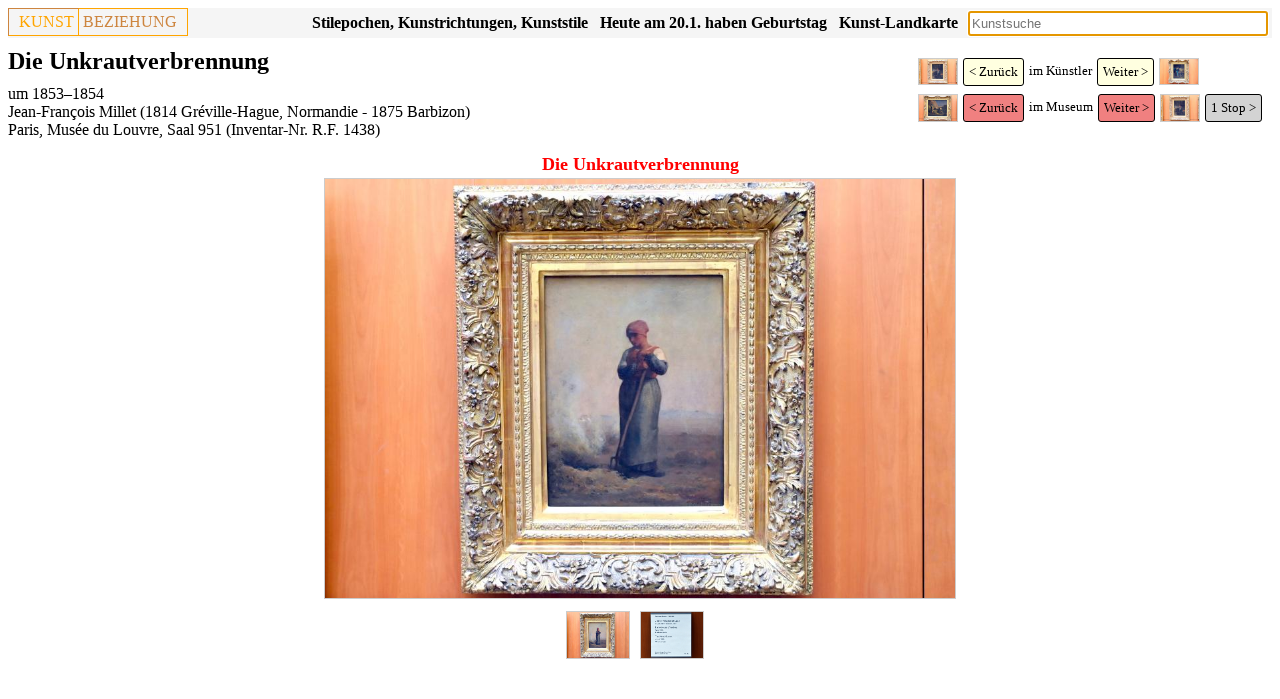

--- FILE ---
content_type: text/html; charset=UTF-8
request_url: https://www.kunstbeziehung.de/play/work/?sd%5BwCode%5D=64a6648855981&sd%5Bma%5D=m
body_size: 2328
content:
<!doctype html><html lang="de"><head><link rel="canonical" href="/work.php?wCode=64a6648855981"><script>var playS=5;setInterval("playS=playS-1;$('.seconds').html(playS+' ');",1000);setTimeout("window.location.href='/play/work/?sd%5BwCode%5D=64a662cc65a05&sd%5Bma%5D=m';",5000);</script><meta charset="UTF-8"><meta property="og:image" itemprop="image primaryImageOfPage" content="https://www.kunstbeziehung.de/img/w/64a6648855981/A_DSC_1988.JPG"><meta property="og:type" content="website"><meta property="og:site_name" content="Die Unkrautverbrennung, Jean-François Millet, um 1853&ndash;1854"><meta property="og:title" content="Die Unkrautverbrennung, Jean-François Millet, um 1853&ndash;1854"><meta property="og:description" content="Die Unkrautverbrennung, Paris, Musée du Louvre, Saal 951, Jean-François Millet (1814 Gréville-Hague, Normandie - 1875 Barbizon)"><meta property="og:url" content="https://www.kunstbeziehung.de/work.php?wCode=64a6648855981"><meta name="viewport" content="width=device-width, initial-scale=1"><link rel="stylesheet" href="/css/sheet28.css"><script src="/jquery/jquery-3.6.1.min.js"></script><link rel="stylesheet" href="/jquery/jquery-ui-themes-1.13.2/themes/smoothness/jquery-ui.css"><script src="/jquery/jquery-ui-1.13.2/jquery-ui.min.js"></script><script async src="https://www.googletagmanager.com/gtag/js?id=G-J3HM53TL0Q"></script>
		<script>
		  window.dataLayer = window.dataLayer || [];
		  function gtag(){dataLayer.push(arguments);}
		  gtag('js', new Date());
		
		  gtag('config', 'G-J3HM53TL0Q');</script><title>Die Unkrautverbrennung, Jean-François Millet, um 1853&ndash;1854</title><meta name="description" content="Die Unkrautverbrennung, Paris, Musée du Louvre, Saal 951, Jean-François Millet (1814 Gréville-Hague, Normandie - 1875 Barbizon)"></head><body><div class="header"><div class="pageheader"><div class="logo"><div class="logoleft"><a href="/">KUNST</a></div><div class="logoright">BEZIEHUNG</div></div><div class="esearch"><input type="Text" name="sv" id="esearch" class="esearch"></div><div class="sresmain" id="sresmainesearch"><button type='button' class='close' id='close'>X</button><div class="sres" id="sresesearch"></div></div><script>
			
			var wto;
			function tsresearch() {
				clearTimeout(wto);
				wto = setTimeout(triggerssresmainesearch, 500);				
			}
			function triggerssresmainesearch() {
				
		   		if ( 
		   				$('#esearch').val() == ''
		   			) 
	   				{ 
	   					hidesresmainesearch();
	   					return; 
	   				}
		      		$.post('/action/s.php', $('#esearch').serialize(),
							function( str ) 
								{	
									if ( str.length < 10 )
										hidesresmainesearch();
									else {
            							showsresmainesearch(str);
            						}
         						}
         					 );
         		};
         	function hidesresmainesearch() {
         		$('#sresmainesearch').hide('slow');
	   		}
         	function showsresmainesearch(str) {
				$('#sresesearch').html(str);
				$('#sresmainesearch').show('slow');
	   		}

		   $('#esearch').on('input',tsresearch);
		   $('#esearch').attr('placeholder','Kunstsuche');
		   $('#esearch').keypress(function(e) { if(e.which == 13) tsresearch(); });
		   $('#esearch').focus();
		   $('#close').click( function() {
		   		hidesresmainesearch();
		   } );
		</script><div class="mapbutton"><a href="/map/">Kunst-Landkarte</a></div><div class="birthbutton">Heute am 20.1. haben Geburtstag</div><script>
	  		$.post('/action/artist/birth.php', 
					function( str ) 
						{	
							$('.birthbutton').html(str.trim());
						}
				)
			</script><div class="epochbutton"><a href="/regions.php">Stilepochen, Kunstrichtungen, Kunststile</a></div><div class="epochbutton"><a href="/epochs.php">Kunstepochen, Kunststile, Stilepochen Diagramm</a></div></div><div class="pageheadings"><div class="workCycle" id="wcp"><div class="workCyclePane artistcycle"><div class="imgleft"><div class="workimage"><a title="Jean-François Millet (1844&ndash;1874), Das Waschweib, Paris, Musée du Louvre, Saal 951, um 1853&ndash;1854" href="/work.php?wCode=64a662cc65a05"><img src="/img/w/64a662cc65a05/A_DSC_1986.JPG" alt="Jean-François Millet (1844&ndash;1874), Das Waschweib, Paris, Musée du Louvre, Saal 951, um 1853&ndash;1854"></a></div></div><div class="button left"><a href="/work.php?wCode=64a662cc65a05">< Zur&uuml;ck</a></div><div class="center">im K&uuml;nstler</div><div class="button right"><a href="/work.php?wCode=64a660d3df496">Weiter ></a></div><div class="imgright"><div class="workimage"><a title="Jean-François Millet (1844&ndash;1874), Der Holzfäller, Paris, Musée du Louvre, Saal 951, um 1855" href="/work.php?wCode=64a660d3df496"><img src="/img/w/64a660d3df496/A_DSC_1976.JPG" alt="Jean-François Millet (1844&ndash;1874), Der Holzfäller, Paris, Musée du Louvre, Saal 951, um 1855"></a></div></div><div></div></div><div class="workCyclePane mapcycle"><div class="imgleft"><div class="workimage"><a title="Jean-François Millet (1844&ndash;1874), Die Heubinder, Paris, Musée du Louvre, Saal 951, um 1853&ndash;1854" href="/work.php?wCode=64a662775732a"><img src="/img/w/64a662775732a/A_DSC_1984.JPG" alt="Jean-François Millet (1844&ndash;1874), Die Heubinder, Paris, Musée du Louvre, Saal 951, um 1853&ndash;1854"></a></div></div><div class="button left"><a href="/work.php?wCode=64a662775732a">< Zur&uuml;ck</a></div><div class="center">im Museum</div><div class="button right"><a href="/work.php?wCode=64a662cc65a05">Weiter ></a></div><div class="imgright"><div class="workimage"><a title="Jean-François Millet (1844&ndash;1874), Das Waschweib, Paris, Musée du Louvre, Saal 951, um 1853&ndash;1854" href="/work.php?wCode=64a662cc65a05"><img src="/img/w/64a662cc65a05/A_DSC_1986.JPG" alt="Jean-François Millet (1844&ndash;1874), Das Waschweib, Paris, Musée du Louvre, Saal 951, um 1853&ndash;1854"></a></div></div><div class="button right stopplay"><span class="seconds">5 </span><a href="/work.php?wCode=64a6648855981">Stop ></a></div></div></div><h1>Die Unkrautverbrennung</h1><div class="h2"><div>um 1853&ndash;1854</div><div class="grworkartistname"><a href="/artist.php?aCode=5c1e5a4c5316">Jean-François Millet (1814 Gréville-Hague, Normandie - 1875 Barbizon)</a></div><div class="mp now"><a href="/mp.php?pCode=5b46f8ccd2b73&amp;rCode=PL_951">Paris, Musée du Louvre, Saal 951</a> (Inventar-Nr. R.F. 1438)</div><div class="iconlist"></div></div></div></div><div class="row"><div class="playmain"><div class="h3">Die Unkrautverbrennung</div><div class="img0"><div class="img1"><div class="img2"><a title="Jean-François Millet (1844&ndash;1874), Die Unkrautverbrennung, Paris, Musée du Louvre, Saal 951, um 1853&ndash;1854, Bild 1/2" href="/img/w/64a6648855981/A_DSC_1988.JPG_" target="_blank"><img src="/img/w/64a6648855981/A_DSC_1988.JPG" alt="Jean-François Millet (1844&ndash;1874), Die Unkrautverbrennung, Paris, Musée du Louvre, Saal 951, um 1853&ndash;1854, Bild 1/2" title="Jean-François Millet (1844&ndash;1874), Die Unkrautverbrennung, Paris, Musée du Louvre, Saal 951, um 1853&ndash;1854, Bild 1/2" id="img64a6648855981" class="imgmain"></a></div><div class="img3"><div class="img4"><div class="img5"><img src="/img/w/64a6648855981/A_DSC_1988.JPG" alt="Jean-François Millet (1844&ndash;1874), Die Unkrautverbrennung, Paris, Musée du Louvre, Saal 951, um 1853&ndash;1854, Bild 1/2" title="Jean-François Millet (1844&ndash;1874), Die Unkrautverbrennung, Paris, Musée du Louvre, Saal 951, um 1853&ndash;1854, Bild 1/2" class="img6 img64a6648855981" sourceUrl></div></div><div class="img4"><div class="img5"><img src="/img/w/64a6648855981/B_DSC_1987.JPG" alt="Jean-François Millet (1844&ndash;1874), Die Unkrautverbrennung, Paris, Musée du Louvre, Saal 951, um 1853&ndash;1854, Bild 2/2" title="Jean-François Millet (1844&ndash;1874), Die Unkrautverbrennung, Paris, Musée du Louvre, Saal 951, um 1853&ndash;1854, Bild 2/2" class="img6 img64a6648855981" sourceUrl></div></div></div></div></div><script>			
		   $('img.img64a6648855981').click( function() {
		   		$('#img64a6648855981').attr('src', $(this).attr('src'));
		   		$('#img64a6648855981').attr('alt', $(this).attr('alt'));
		   		$('#img64a6648855981').attr('title', $(this).attr('title'));
		   		if ($(this).attr('sourceUrl') != '' )
		   			$('#img64a6648855981').parent().attr('href', $(this).attr('sourceUrl'));
		   		else
		   			$('#img64a6648855981').parent().attr('href', $(this).attr('src')+'_');
		   } );
		</script></div></div><div class="footer"></div><div class="lastfooter"><p>In Vorbereitung: Paris, Musée d’Orsay; Paris, Musée des Arts décoratifs; L'Aquila, Museo Nazionale d'Abruzzo; Ascoli Piceno, Pinacoteca civica</p><a href="/impressum/">Impressum</a><a href="/datenschutz/">Datenschutz</a></div></body></html>